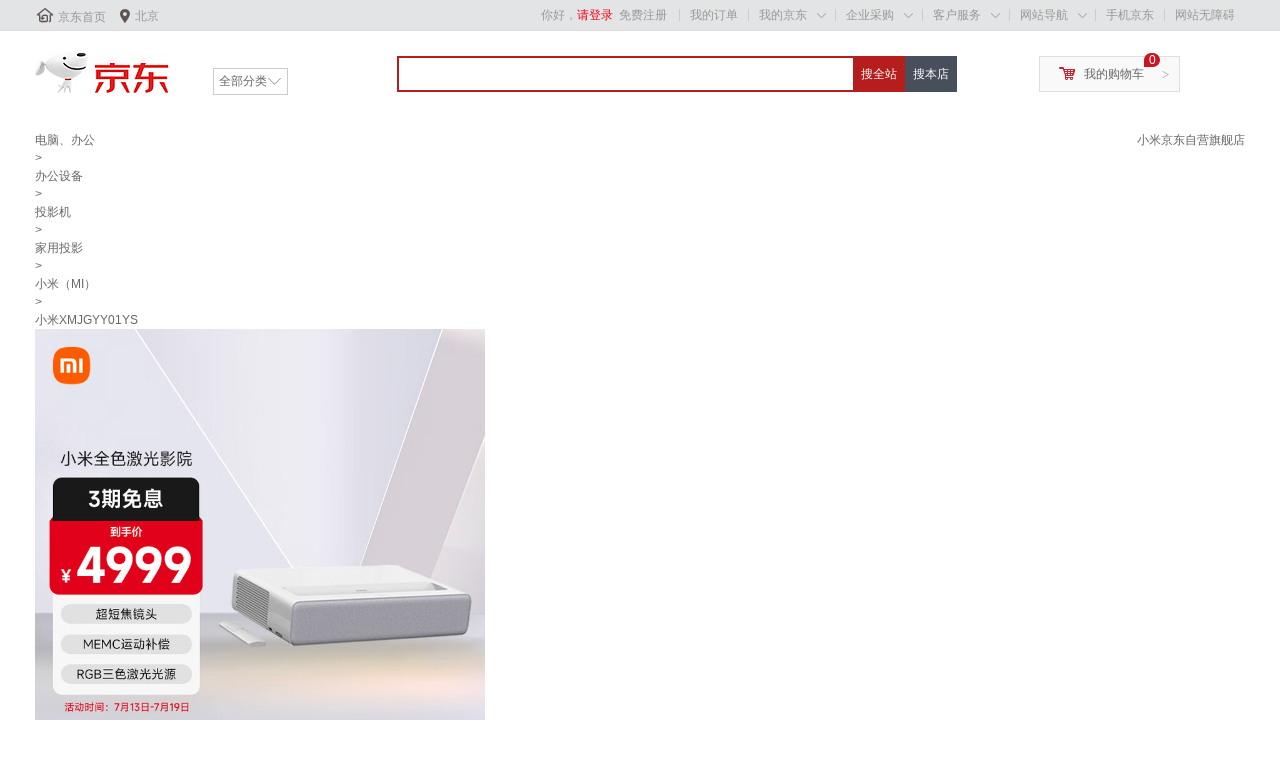

--- FILE ---
content_type: text/html; charset=utf-8
request_url: https://union-click.jd.com/jdc?e=&p=JF8BANYJK1olXDYCVV9cCk8RBWcMGV4lGVlaCgFtUQ5SQi0DBUVNGFJeSwUIFxlJX3EIGloUXwIEUlZZCk4IWipURmtqXwd9PwBeYytSSwQIbUFSAHFwFBsLBEcnBm8JGl4dXwUFU25dCUoWBWoOE1sWbTYCVW4LZksWAm4JGl4VXgQyVl9cCkIXA2sOHmsVWgAEVVZVCU0XA2YLK1sdWjZKEAoUTBtIbQ56K2slXjYyZF5tC3tJbW5bHVkVWAEGOgMJXk9OWj9RdVgVXAcDXF9eCXsVAm4KGWsl
body_size: 4208
content:
<!DOCTYPE html PUBLIC "-//W3C//DTD XHTML 1.0 Transitional//EN" "http://www.w3.org/TR/xhtml1/DTD/xhtml1-transitional.dtd"><html xmlns="http://www.w3.org/1999/xhtml"><head><meta name="renderer" content="webkit"><title>京东网上商城</title> </head><body><script language='javascript' type='text/javascript'>function htmlspecialchars(str){  str = str.replace(/</g, '&lt;'); str = str.replace(/>/g, '&gt;'); str = str.replace(/"/g, '&quot;'); str = str.replace(/'/g, '&#039;'); return str; } var CookieAds={enabled:function(e){var c=!1;'string'===typeof this.get(e)&&(c=!0);return c},set:function(e,c,b){b=b||{};b.domain=b.domain||'';b.path=b.path||'/';b.expires=b.expires||31536E6;if('number'==typeof b.expires){var d=new Date;d.setTime(d.getTime()+b.expires)}document.cookie=e+'='+c+';expires='+d.toGMTString()+(b.domain?';domain='+b.domain:'')+';path='+b.path},get:function(e){e=encodeURIComponent(e)+'=';var c=document.cookie.indexOf(e),b=null;-1<c&&(b=document.cookie.indexOf(';',c),-1==b&& (b=document.cookie.length),b=decodeURIComponent(document.cookie.substring(c+e.length,b)));return b},uuid:function(){var e=(new Date).getTime() + "" + parseInt(2147483647 * Math.random()),c;c={};var b=window,d=b.navigator,b=b.screen,f=document;c.D=b?b.width+'x'+b.height:'-';c.C=b?b.colorDepth+'-bit':'-';c.language=(d&&(d.language||d.browserLanguage)||'-').toLowerCase();c.javaEnabled=d&&d.javaEnabled()?1:0;c.characterSet=f.characterSet||f.charset||'-';d=window.navigator;c=d.appName+d.version+c.language+d.platform+d.userAgent+ c.javaEnabled+c.D+c.C+(document.cookie?document.cookie:'')+(document.referrer?document.referrer:'');d=c.length;for(b=window.history.length;0<b;)c+=b--^d++;return e},initjda:function(){var e;this.enabled('__jda')||(a=Date.parse(new Date).toString().substring(0,10),e=this.uuid(),this.set('__jda','123.'+e+'.'+a+'.'+a+'.'+a+'.0',{expires:15552E6,domain:'.jd.com'}));return e}};CookieAds.initjda();var hrl='https://union-click.jd.com/jda?e=&p=[base64]&a=fCg9UgoiAwwHO1BcXkQYFFlicHF2elRdQF4zVRBSUll%2bAQAPDSwjLw%3d%3d&refer=norefer';var ua='Mozilla/5.0 (Macintosh; Intel Mac OS X 10_15_7) AppleWebKit/537.36 (KHTML, like Gecko) Chrome/131.0.0.0 Safari/537.36; ClaudeBot/1.0; +claudebot@anthropic.com)';var host='union-click.jd.com';(function(){ua=ua||"";if(-1==ua.indexOf("JA2015_311210")){jump();return}var iswk=(-1!=ua.indexOf("supportJDSHWK/1"))||(window._is_jdsh_wkwebview==1);if(iswk){var obj={'method':'getPhoneBasicInfo','params':'handle'};window.webkit.messageHandlers.JDAppUnite.postMessage(obj)}else{window.JDAppUnite&&window.JDAppUnite.getPhoneBasicInfo('handle')}})();function handle(result){var json=eval('('+result+')');if(result&&json.status==0){var jdUuid=encodeURIComponent(json.data.uuid||"");var OAID = encodeURIComponent(json.data.oaid || "");var idfa=encodeURIComponent(json.data.idfa||"");var eufv=encodeURIComponent(json.data.eufv||"");var exp=new Date();exp.setTime(exp.getTime()+15*60*60*1000*24);document.cookie='jdUuid='+jdUuid+';expires='+exp.toGMTString()+';domain='+host+';path=/;';document.cookie='eufv='+eufv+';expires='+exp.toGMTString()+';domain='+host+';path=/;';document.cookie = 'OAID=' + OAID + ';expires=' + exp.toGMTString() + ';domain=' + host + ';path=/;';document.cookie='idfa='+idfa+';expires='+exp.toGMTString()+';domain='+host+';path=/;'}jump()}function jump(){if(top.location!=self.location){return false}var tu=unescape(self.location);if(htmlspecialchars(tu).length!=tu.length){exit}hashCode = s => s.split('').reduce((a,b)=>{a=((a<<5)-a)+b.charCodeAt(0);return a&a},0);hrl = hrl+"&h5st="+hashCode(window.navigator.userAgent);if(tu&&((tu.indexOf("http://union-click.jd.com/")===0)||(tu.indexOf("https://union-click.jd.com/")===0))){if(!window.attachEvent){document.write('<input style="display:none" type="button" id="exe" value="" onclick="window.location=\''+hrl+'\'">');document.getElementById('exe').click()}else{document.write('<a style="display:none" href="'+hrl+'" id="exe"></a>');document.getElementById('exe').click()}}};</script></body></html>